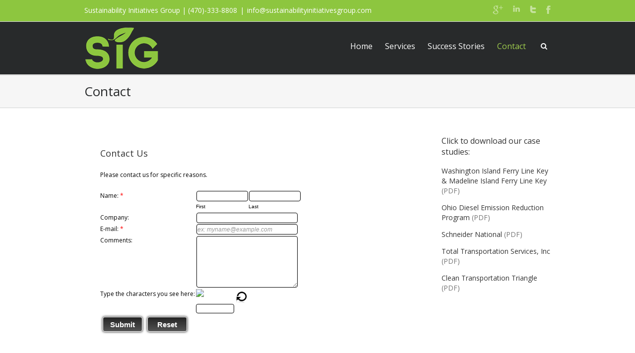

--- FILE ---
content_type: text/html; charset=UTF-8
request_url: http://sustainabilityinitiativesgroup.com/contact/
body_size: 8555
content:
<!DOCTYPE html>
<html xmlns="http://www.w3.org/1999/xhtml" lang="en-US" prefix="og: http://ogp.me/ns#">
<head>
	<meta http-equiv="X-UA-Compatible" content="IE=edge,chrome=1" />

	<meta http-equiv="Content-Type" content="text/html; charset=utf-8"/>

	<title>
	Contact - Sustainability Initiatives Group	</title>

	
		<style type="text/css">Avada_3.3{color:green;}</style>

	
			
	
	
			
				<script type="text/javascript">
	WebFontConfig = {
		google: { families: [ "Open+Sans:400,400italic,700,700italic:latin,greek-ext,cyrillic,latin-ext,greek,cyrillic-ext,vietnamese", "Antic+Slab:400,400italic,700,700italic:latin,greek-ext,cyrillic,latin-ext,greek,cyrillic-ext,vietnamese" ] },		custom: { families: ['FontAwesome'], urls: ['http://sustainabilityinitiativesgroup.com/wp-content/themes/Avada/fonts/fontawesome.css'] }
	};
	(function() {
		var wf = document.createElement('script');
		wf.src = ('https:' == document.location.protocol ? 'https' : 'http') +
		  '://ajax.googleapis.com/ajax/libs/webfont/1/webfont.js';
		wf.type = 'text/javascript';
		wf.async = 'true';
		var s = document.getElementsByTagName('script')[0];
		s.parentNode.insertBefore(wf, s);
	})();
	</script>

		<!--[if lte IE 8]>
	<link rel="stylesheet" href="http://sustainabilityinitiativesgroup.com/wp-content/themes/Avada/css/ie8.css" />
	<![endif]-->

	<!--[if IE]>
	<link rel="stylesheet" href="http://sustainabilityinitiativesgroup.com/wp-content/themes/Avada/css/ie.css" />
	<![endif]-->

	
	
			<meta name="viewport" content="width=device-width, initial-scale=1, maximum-scale=1" />
						<style type="text/css">
		@media only screen and (min-device-width: 768px) and (max-device-width: 1024px) and (orientation: portrait){
			#wrapper .ei-slider{width:100% !important;}
		}
		@media only screen and (min-device-width: 768px) and (max-device-width: 1024px) and (orientation: landscape){
			#wrapper .ei-slider{width:100% !important;}
		}
		</style>
			
			<style type="text/css">
	.animated { visibility:hidden;}
	</style>
		
	<!--[if lt IE 10]>
	<style type="text/css">
	.animated { visibility:visible;}
	</style>
	<![endif]-->

	
	
		
	
	
	
	
	
	
	
	
<!-- This site is optimized with the Yoast WordPress SEO plugin v1.7.4 - https://yoast.com/wordpress/plugins/seo/ -->
<link rel="canonical" href="http://sustainabilityinitiativesgroup.com/contact/" />
<meta property="og:locale" content="en_US" />
<meta property="og:type" content="article" />
<meta property="og:title" content="Contact - Sustainability Initiatives Group" />
<meta property="og:description" content="Contact UsPlease contact us for specific reasons.Name: *FirstLastCompany:E-mail: *Comments:Type the characters you see here:type_submit_reset_6SubmitReset" />
<meta property="og:url" content="http://sustainabilityinitiativesgroup.com/contact/" />
<meta property="og:site_name" content="Sustainability Initiatives Group" />
<!-- / Yoast WordPress SEO plugin. -->

<link rel="alternate" type="application/rss+xml" title="Sustainability Initiatives Group &raquo; Feed" href="http://sustainabilityinitiativesgroup.com/feed/" />
<link rel="alternate" type="application/rss+xml" title="Sustainability Initiatives Group &raquo; Comments Feed" href="http://sustainabilityinitiativesgroup.com/comments/feed/" />
<link rel="alternate" type="application/rss+xml" title="Sustainability Initiatives Group &raquo; Contact Comments Feed" href="http://sustainabilityinitiativesgroup.com/contact/feed/" />
<link rel='stylesheet' id='style-css-css'  href='http://sustainabilityinitiativesgroup.com/wp-content/themes/SIG-theme/style.css?ver=3.9.40' type='text/css' media='all' />
<link rel='stylesheet' id='media-css-css'  href='http://sustainabilityinitiativesgroup.com/wp-content/themes/Avada/css/media.css' type='text/css' media='all' />
<link rel='stylesheet' id='animate-css-css'  href='http://sustainabilityinitiativesgroup.com/wp-content/themes/Avada/css/animate-custom.css' type='text/css' media='all' />
<link rel='stylesheet' id='gmap_styles_-css'  href='http://sustainabilityinitiativesgroup.com/wp-content/plugins/contact-form-maker/css/style_for_map.css?ver=3.9.40' type='text/css' media='all' />
<link rel='stylesheet' id='Css-css'  href='http://sustainabilityinitiativesgroup.com/wp-content/plugins/contact-form-maker/js/calendar-jos.css?ver=3.9.40' type='text/css' media='all' />
<link rel='stylesheet' id='layerslider_css-css'  href='http://sustainabilityinitiativesgroup.com/wp-content/themes/Avada/framework/plugins/LayerSlider/css/layerslider.css?ver=4.6.6' type='text/css' media='all' />
<link rel='stylesheet' id='wooslider-flexslider-css'  href='http://sustainabilityinitiativesgroup.com/wp-content/themes/Avada/framework/plugins/tf-flexslider/assets/css/flexslider.css?ver=1.0.1' type='text/css' media='all' />
<link rel='stylesheet' id='wooslider-common-css'  href='http://sustainabilityinitiativesgroup.com/wp-content/themes/Avada/framework/plugins/tf-flexslider/assets/css/style.css?ver=1.0.1' type='text/css' media='all' />
<link rel='stylesheet' id='avada-dynamic-css-css'  href='http://sustainabilityinitiativesgroup.com/wp-content/uploads/avada.css?ver=3.9.40' type='text/css' media='all' />
<script type='text/javascript' src='http://sustainabilityinitiativesgroup.com/wp-content/plugins/contact-form-maker/js/main_front_end.js?ver=3.9.40'></script>
<script type='text/javascript' src='http://maps.google.com/maps/api/js?sensor=false&#038;ver=3.9.40'></script>
<script type='text/javascript' src='http://sustainabilityinitiativesgroup.com/wp-content/plugins/contact-form-maker/js/if_gmap_front_end.js?ver=3.9.40'></script>
<script type='text/javascript' src='http://sustainabilityinitiativesgroup.com/wp-content/plugins/contact-form-maker/js/calendar.js?ver=3.9.40'></script>
<script type='text/javascript' src='http://sustainabilityinitiativesgroup.com/wp-content/plugins/contact-form-maker/js/calendar-setup.js?ver=3.9.40'></script>
<script type='text/javascript' src='http://sustainabilityinitiativesgroup.com/wp-content/plugins/contact-form-maker/js/calendar_function.js?ver=3.9.40'></script>
<script type='text/javascript' src='http://sustainabilityinitiativesgroup.com/wp-includes/js/jquery/jquery.js?ver=1.11.0'></script>
<script type='text/javascript' src='http://sustainabilityinitiativesgroup.com/wp-includes/js/jquery/jquery-migrate.min.js?ver=1.2.1'></script>
<script type='text/javascript' src='http://sustainabilityinitiativesgroup.com/wp-content/themes/Avada/framework/plugins/LayerSlider/js/layerslider.kreaturamedia.jquery.js?ver=4.6.6'></script>
<script type='text/javascript' src='http://sustainabilityinitiativesgroup.com/wp-content/themes/Avada/framework/plugins/LayerSlider/js/jquery-easing-1.3.js?ver=1.3.0'></script>
<script type='text/javascript' src='http://sustainabilityinitiativesgroup.com/wp-content/themes/Avada/framework/plugins/LayerSlider/js/jquerytransit.js?ver=0.9.9'></script>
<script type='text/javascript' src='http://sustainabilityinitiativesgroup.com/wp-content/themes/Avada/framework/plugins/LayerSlider/js/layerslider.transitions.js?ver=4.6.6'></script>
<link rel="EditURI" type="application/rsd+xml" title="RSD" href="http://sustainabilityinitiativesgroup.com/xmlrpc.php?rsd" />
<link rel="wlwmanifest" type="application/wlwmanifest+xml" href="http://sustainabilityinitiativesgroup.com/wp-includes/wlwmanifest.xml" /> 
<meta name="generator" content="WordPress 3.9.40" />
<link rel='shortlink' href='http://sustainabilityinitiativesgroup.com/?p=58' />

	
	<!--[if lte IE 8]>
	<script type="text/javascript">
	jQuery(document).ready(function() {
	var imgs, i, w;
	var imgs = document.getElementsByTagName( 'img' );
	for( i = 0; i < imgs.length; i++ ) {
	    w = imgs[i].getAttribute( 'width' );
	    imgs[i].removeAttribute( 'width' );
	    imgs[i].removeAttribute( 'height' );
	}
	});
	</script>
	<![endif]-->
	<script type="text/javascript">
	/*@cc_on
	  @if (@_jscript_version == 10)
	    document.write('<style type="text/css">.search input{padding-left:5px;}header .tagline{margin-top:3px !important;}.star-rating span:before {letter-spacing: 0;}.avada-select-parent .avada-select-arrow,.gravity-select-parent .select-arrow,.wpcf7-select-parent .select-arrow,.select-arrow{background: #fff;}.star-rating{width: 5.2em!important;}.star-rating span:before {letter-spacing: 0.1em!important;}</style>');
	  @end
	@*/
		</script>

	<style type="text/css">
		
		#wrapper{
		width:100%;
	}
	//.wrapper_blank { display: block; }
	@media only screen and (min-width: 801px) and (max-width: 1014px){
		#wrapper{
			width:auto;
		}
	}
	@media only screen and (min-device-width: 801px) and (max-device-width: 1014px){
		#wrapper{
			width:auto;
		}
	}
	
	
	
	
		.page-title-container{
		background-image:url(http://sustainabilityinitiativesgroup.com/wp-content/themes/Avada/images/page_title_bg.png) !important;
	}
	
		.page-title-container{
		background-color:#F6F6F6;
	}
	
	#header{
			}

	#header{
					}

	#main{
		
				padding-top: 55px !important;
		
				padding-bottom: 40px !important;
			}

	#main{
				
		
		
	}

	.page-title-container{
		
		
				background-attachment: fixed;
		background-position:top center;
		
		
	}

		.page-title-container{
		height:65px !important;
	}
	
	
	
	
		.width-100 .fullwidth-box {
		margin-left: -20px; margin-right: -20px;
	}
	
			</style>

	<script>
  (function(i,s,o,g,r,a,m){i['GoogleAnalyticsObject']=r;i[r]=i[r]||function(){
  (i[r].q=i[r].q||[]).push(arguments)},i[r].l=1*new Date();a=s.createElement(o),
  m=s.getElementsByTagName(o)[0];a.async=1;a.src=g;m.parentNode.insertBefore(a,m)
  })(window,document,'script','//www.google-analytics.com/analytics.js','ga');

  ga('create', 'UA-51715338-1', 'sustainabilityinitiativesgroup.com');
  ga('send', 'pageview');

</script>
	<meta name='pinterest' content='nopin' />
	<!--[if lte IE 8]>
	<script type="text/javascript" src="http://sustainabilityinitiativesgroup.com/wp-content/themes/Avada/js/respond.js"></script>
	<![endif]-->
</head>

<body class="page page-id-58 page-template-default light ">
	<div id="wrapper" >
					<div class="header-wrapper">
			<div class="header-v3">
		<div class="header-social">
		<div class="avada-row">
			<div class="alignleft">
				<div class="header-info">Sustainability Initiatives Group | (470)-333-8808<span class="sep">|</span><a href="mailto:info@sustainabilityinitiativesgroup.com">info@sustainabilityinitiativesgroup.com</a></div>
			</div>
			<div class="alignright">
				<ul class="social-networks social-networks-light">
		<li class="facebook"><a target="_blank" href="https://www.facebook.com/sustainabilityinitiativesgroup">Facebook</a>
		<div class="popup">
			<div class="holder">
				<p>Facebook</p>
			</div>
		</div>
	</li>
			<li class="twitter"><a target="_blank" href="https://twitter.com/SustainInGroup">Twitter</a>
		<div class="popup">
			<div class="holder">
				<p>Twitter</p>
			</div>
		</div>
	</li>
			<li class="linkedin"><a target="_blank" href="https://www.linkedin.com/company/5203946?trk=tyah&trkInfo=tarId%3A1399986198975%2Ctas%3Asustainability%20init%2Cidx%3A1-1-1">LinkedIn</a>
		<div class="popup">
			<div class="holder">
				<p>LinkedIn</p>
			</div>
		</div>
	</li>
										<li class="google"><a target="_blank" href=" https://plus.google.com/109987857096732663664/about/" class="google">Google+</a>
		<div class="popup">
			<div class="holder">
				<p>Google</p>
			</div>
		</div>
	</li>
										</ul>			</div>
		</div>
	</div>
		<header id="header">
		<div class="avada-row" style="margin-top:0px;margin-bottom:0px;">
			<div class="logo" style="margin-right:0px;margin-top:0 px;margin-left:0px;margin-bottom:10 px;">
				<a href="http://sustainabilityinitiativesgroup.com">
					<img src="http://sustainabilityinitiativesgroup.com/wp-content/uploads/2014/05/SIG_rev3_150.png" alt="Sustainability Initiatives Group" class="normal_logo" />
									</a>
			</div>
						<nav id="nav" class="nav-holder">
							<ul id="navigation" class="menu">
	<li id="menu-item-42" class="menu-item menu-item-type-post_type menu-item-object-page menu-item-42"><a href="http://sustainabilityinitiativesgroup.com/">Home</a></li>
<li id="menu-item-53" class="menu-item menu-item-type-post_type menu-item-object-page menu-item-53"><a href="http://sustainabilityinitiativesgroup.com/services/">Services</a></li>
<li id="menu-item-52" class="menu-item menu-item-type-post_type menu-item-object-page menu-item-has-children menu-item-52"><a href="http://sustainabilityinitiativesgroup.com/success-stories/">Success Stories</a>
<ul class="sub-menu">
	<li id="menu-item-114" class="menu-item menu-item-type-post_type menu-item-object-page menu-item-114"><a href="http://sustainabilityinitiativesgroup.com/case-studies/">Case Studies</a></li>
</ul>
</li>
<li id="menu-item-60" class="menu-item menu-item-type-post_type menu-item-object-page current-menu-item page_item page-item-58 current_page_item menu-item-60"><a href="http://sustainabilityinitiativesgroup.com/contact/">Contact</a></li>
			<li class="main-nav-search">
		<a id="nav-search-link" class="search-link"></a>
		<div id="nav-search-form" class="main-nav-search-form">
			<form role="search" method="get" action="http://sustainabilityinitiativesgroup.com/">
				<input type="text" value="" name="s" id="s" />
				<input type="submit" id="searchsubmit" value="&#xf002;" />
			</form>
		</div>
	</li>
	</ul>
			</nav>
			<div class="mobile-nav-holder"></div>
		</div>
	</header>
</div>		</div>
		<header id="header" class="sticky-header">
<div class="sticky-shadow">
	<div class="avada-row">
		<div class="logo">
			<a href="http://sustainabilityinitiativesgroup.com">
				<img src="http://sustainabilityinitiativesgroup.com/wp-content/uploads/2014/05/SIG_rev3_150.png" alt="Sustainability Initiatives Group" data-max-width="30px" class="normal_logo" />
							</a>
		</div>
		<nav id="sticky-nav" class="nav-holder">
		<ul id="navigation" class="menu">
			<li class="menu-item menu-item-type-post_type menu-item-object-page menu-item-42"><a href="http://sustainabilityinitiativesgroup.com/">Home</a></li>
<li class="menu-item menu-item-type-post_type menu-item-object-page menu-item-53"><a href="http://sustainabilityinitiativesgroup.com/services/">Services</a></li>
<li class="menu-item menu-item-type-post_type menu-item-object-page menu-item-has-children menu-item-52"><a href="http://sustainabilityinitiativesgroup.com/success-stories/">Success Stories</a>
<ul class="sub-menu">
	<li class="menu-item menu-item-type-post_type menu-item-object-page menu-item-114"><a href="http://sustainabilityinitiativesgroup.com/case-studies/">Case Studies</a></li>
</ul>
</li>
<li class="menu-item menu-item-type-post_type menu-item-object-page current-menu-item page_item page-item-58 current_page_item menu-item-60"><a href="http://sustainabilityinitiativesgroup.com/contact/">Contact</a></li>
									<li class="main-nav-search">
				<a id="nav-search-link" class="search-link"></a>
				<div id="nav-search-form" class="main-nav-search-form">
					<form role="search" method="get" action="http://sustainabilityinitiativesgroup.com/">
						<input type="text" value="" name="s" id="s" />
						<input type="submit" id="searchsubmit" value="&#xf002;" />
					</form>
				</div>
			</li>
					</ul>
		</nav>
		<div class="mobile-nav-holder"></div>
	</div>
	</div>
</header>
		<div id="sliders-container">
										</div>
					<div class="page-title-container">
		<div class="page-title">
			<div class="page-title-wrapper">
				<div class="page-title-captions">
										<h1 class="entry-title">
										Contact										</h1>
														</div>
								</div>
		</div>
	</div>
													<div id="main" class="clearfix " style="">
		<div class="avada-row" style="">
						<div id="content" style="float:left;">
				<div id="post-58" class="post-58 page type-page status-publish hentry">
			<span class="entry-title" style="display: none;">Contact</span>
			<span class="vcard" style="display: none;"><span class="fn"><a href="http://sustainabilityinitiativesgroup.com/author/customcreative/" title="Posts by John Landowski" rel="author">John Landowski</a></span></span>
						<div class="post-content">
				<h1></h1>
<p><div><script type="text/javascript">// before form is load
function before_load()
{	
}	
// before form submit
function before_submit()
{
}	
// before form reset
function before_reset()
{	
}</script><style>#form1 table {
 font-size: 12px !important;
}#form1 
.wdform_table1 table, #form1 .wdform_table1{
border:inherit !important;
margin:inherit !important;
}#form1 
.wdform_table1 img{
	max-width:inherit !important;
}#form1 
.wdform_table2, #form1 .wdform_table2 table{
width: inherit !important;
}#form1 
.wdform_table1 table{
	background-color:inherit;
}#form1 
.page_numbers
.file_upload{
font-size:12px !important;
}#form1 
.page_numbers{
	vertical-align:middle !important;
}#form1 
 .calendar tr, #form1 .calendar td, #form1 .calendar table{
	padding:inherit;
	margin:inherit;
}#form1 
.wdform_page_button{
	max-width:inherit !important;
}#form1 
.button, #form1 .button_reset, #form1 .button_submit{
	padding-bottom:inherit !important;
	padding-top:inherit !important;
}#form1 
.wdform_table1 td, #form1 .wdform_table1 tr{
	text-align:center;
	border:inherit !important;
	vertical-align:middle;
padding:inherit  !important;
margin-bottom: inherit !important;
margin-top: inherit !important;
}#form1 
.wdform_table2 td, #form1 .wdform_table2 tr{
	vertical-align:top !important;
text-align: left !important;
}#form1 
.wdform_table1 input, #form1 .wdform_table1 textara, #form1 .wdform_table1 select{
	line-height:1 !important;
    margin-bottom:inherit !important;
	margin-top:inherit !important;
    font-size:inherit !important;
    display:inherit !important;
	color:#000;
}#form1 
.wdform_table1
{
font-size:14px !important;
font-weight:normal !important;
color:#000000 !important;
width:100% !important;
}#form1 
.wdform_table1
{
font-size:14px !important;
font-weight:normal !important;
color:#000000 !important;
width:100% !important;
}#form1 
.wdform_tbody1
{
background-color:transparent !important;
text-align:center !important;
border-radius:10px !important;
float:left !important;
width: 100% !important;
}#form1 
.wdform_tr1
{
vertical-align:top !important;
width:100% !important;
}#form1 
.wdform_table2
{
padding-right:0px !important;
padding-left:30px !important;
float:left !important;
border-spacing: 2px !important;
border-collapse:separate !important;
}#form1 
.wdform_tr_section_break td
{
padding-right:20px !important;
padding-left:20px !important;
width:100% !important;
}#form1 
.wdform_select select
{
border-radius:4px !important;
border:1px solid #000 !important;
padding:1px !important;
margin:1px !important;
height:21px !important;
}#form1 
.wdform_input input
{
border-radius:4px !important;
border:1px solid #000 !important;
padding:1px !important;
margin:1px !important;
height:17px !important;
}#form1 
.wdform_date_fields select
{
border-radius:4px !important;
height:21px !important;
font-size:12px !important;
padding:1px !important;
margin:1px !important;
border:1px solid #000 !important;
}#form1 
.am_pm_select
{
border-radius:4px !important;
height:21px !important;
font-size:12px !important;
padding:1px !important;
margin:1px !important;
border:1px solid #000 !important;
}#form1 
.wdform_date_fields input
{
border-radius:4px !important;
border:1px solid #000 !important;
height:17px !important;
font-size:12px !important;
padding:1px !important;
margin:1px !important;
}#form1 
.wdform_address input
{
border-radius:4px !important;
border:1px solid #000 !important;
height:17px !important;
font-size:12px !important;
padding:1px !important;
margin:1px !important;
}#form1 
.wdform_date
{
border:1px solid #000 !important;
border-radius:4px !important;
height:17px !important;
font-size:12px !important;
padding:1px !important;
margin:1px !important;
}#form1 
.wdform_address select
{
border-radius:4px !important;
height:21px !important;
font-size:12px !important;
padding:1px !important;
margin:1px !important;
border:1px solid #000 !important;
}#form1 
.wdform_colon
{
color:#000 !important;
}#form1 
.wdform_separator
{
font-style:bold !important;
vertical-align:middle !important;
color:#000 !important;
}#form1 
.wdform_line
{
color:#000 !important;
}#form1 
.time_box
{
border-radius:4px !important;
height:16px !important;
border:1px solid #000 !important;
padding:1px !important;
margin:1px !important;
text-align:right !important;
width:30px !important;
vertical-align:middle !important;
height:17px !important;
}#form1 
.mini_label
{
font-size:10px !important;
font-family: 'Lucida Grande', Tahoma, Arial, Verdana, sans-serif !important;
color:#000 !important;
}#form1 
.ch_rad_label
{
display:inline !important;
margin-left:5px !important;
margin-right:15px !important;
float:none !important;
color:#000 !important;
}#form1 
.label
{
border:none !important;
color:#000 !important;
}#form1 
.td_am_pm_select
{
padding-left:5 !important;
}#form1 
.input_deactive
{
color:#999999 !important;
font-style:italic !important;
border:1px solid #000 !important;
margin: 1px !important;
padding: 1px !important;
border-radius:4px !important;
height:17px;
}#form1 
.input_active
{
color:#000000 !important;
font-style:normal !important;
border:1px solid #000 !important;
margin: 1px !important;
padding: 1px !important;
border-radius:4px !important;
height:17px;
}#form1 
.required
{
border:none !important;
color:red
}#form1 
.captcha_img
{
border-width:0px !important;
margin: 0px !important;
padding: 0px !important;
cursor:pointer !important;
}#form1 
.captcha_refresh
{
width:30px !important;
height:30px !important;
border-width:0px !important;
margin: 0px !important;
padding: 0px !important;
vertical-align:middle !important;
cursor:pointer !important;
background-image: url(http://sustainabilityinitiativesgroup.com/wp-content/plugins/contact-form-maker/images/refresh_black.png) !important;
}#form1 
.captcha_input
{
height:17px !important;
border-radius:4px !important;
border:1px solid #000 !important;
margin: 0px !important;
padding: 0px !important;
vertical-align:middle !important;
}#form1 
.file_upload
{
border:1px solid #000 !important;
border-radius:4px !important;
margin: 0px !important;
padding: 0px !important;
color:#000 !important;
}#form1     
.page_deactive
{
color:#000 !important;
border:1px solid #000000 !important;
padding:4px 7px 4px 7px !important;
margin:4px !important;
cursor:pointer !important;
border-radius: 3px !important;
background-color:transparent !important;
}#form1 
.page_active
{
color:#ffffff !important;
border:1px solid #ffffff !important;
padding:4px 7px 4px 7px !important;
margin:4px !important;
cursor:pointer !important;
background-image: url(http://sustainabilityinitiativesgroup.com/wp-content/plugins/contact-form-maker/images/button1_3.png) !important;
border-radius: 3px !important;
box-shadow: 0px 0px 5px 2px black !important;
}#form1 
.page_percentage_active
{
padding:0px !important;
margin:0px !important;
border-spacing: 0px !important;
height:30px !important;
line-height:30px !important;
background-color:#D3D3D3 !important;
border-radius:11px !important;
font-size:15px !important;
float:left !important;
text-align: right !important; 
box-shadow: 0px 0px 10px #ffffff !important;
}#form1 
.page_percentage_deactive
{
height:30px !important;
line-height:30px !important;
border:0px !important;
background-image: url(http://sustainabilityinitiativesgroup.com/wp-content/plugins/contact-form-maker/images/button1_3.png) !important;
border-radius:11px !important;
text-align: left !important; 
padding:0px !important;
}#form1 
.page_numbers
{
font-size:11px !important;
color:#000 !important;
}#form1 
.phone_area_code
{
width:50px !important;
}#form1 
.phone_number
{
width:100px !important;
}#form1 
.button_submit
{
cursor:pointer !important;
font-size: 15px !important;
font-weight: bold !important;
border-radius:4px !important;
min-width: 80px !important;
min-height: 30px !important;
color: white !important;
background-image: url(http://sustainabilityinitiativesgroup.com/wp-content/plugins/contact-form-maker/images/button1_3.png) !important;
border: 1px solid #fff !important;
margin: 5px !important;
box-shadow: 0px 0px 5px #000000 !important;
}#form1 
.button_reset
{
cursor:pointer !important;
font-size: 15px !important;
font-weight: bold !important;
border-radius:4px !important;
min-width: 80px !important;
min-height: 30px !important;
color: white !important;
background-image: url(http://sustainabilityinitiativesgroup.com/wp-content/plugins/contact-form-maker/images/button1_3.png) !important;
border: 1px solid #fff !important;
margin: 5px !important;
box-shadow: 0px 0px 5px #000000 !important;
}#form1 
.other_input
{
border-radius:4px !important;
border:1px solid #000 !important;
height:17px !important;
font-size:12px !important;
padding:1px !important;
margin:1px !important;
margin-left: 25px !important;
}#form1 
#recaptcha_response_field
{
border-radius:4px !important;
}#form1 
.wdform_button button
{
cursor:pointer !important;
font-size: 15px !important;
font-weight: bold !important;
border-radius: 5px !important;
min-width:80px !important;
min-height: 30px !important;
color: white !important;
background-image: url(http://sustainabilityinitiativesgroup.com/wp-content/plugins/contact-form-maker/images/button1_3.png) !important;
border: 1px solid #fff !important;
margin: 5px !important;
box-shadow: 0px 0px 5px #000000 !important;
}#form1 
button.wdform_page_button
{
font-size: 15px !important;
font-weight: bold !important;
border-radius: 5px !important;
min-width:80px !important;
min-height: 30px !important;
color: white !important;
background-image: url(http://sustainabilityinitiativesgroup.com/wp-content/plugins/contact-form-maker/images/button1_3.png) !important;
border: 1px solid #fff !important;
margin: 5px !important;
box-shadow: 0px 0px 5px #000000 !important;
cursor:pointer !important;
}#form1 
span.wdform_page_button
{
color:#000 !important;
font-size: 15px !important;
font-weight: bold !important;
margin: 5px !important;
cursor:pointer !important;
}#form1 
.wdform_page_navigation
{
text-align:center !important;
margin-bottom:10px !important;
}#form1 
.wdform_percentage_text
{
margin:3px 7px 3px 3px !important;
color:#fff !important;
font-weight:bold !important;
}#form1 
.wdform_percentage_title
{
color:#fff !important;
font-style:italic !important;
margin: 0px 0px 0px 40px !important;
}#form1 
.wdform_map>div
{
border:5px solid white !important;
border-radius:7px !important;
}#form1 </style><form name="form1" action="/contact/" method="post" id="form1" enctype="multipart/form-data"  onsubmit="check_required('submit', '1'); return false;">
		<div id="1pages" class="wdform_page_navigation" show_title="false" show_numbers="true" type="none"></div>
		<input type="hidden" id="counter1" value="8" name="counter1" /><table class="wdform_table1" style="border-top:0px solid black;" cellpadding="4" cellspacing="0"><tbody id="1form_view1" class="wdform_tbody1" page_title="Untitled page" next_title="Next" next_type="button" next_class="wdform_page_button" next_checkable="false" previous_title="Previous" previous_type="button" previous_class="wdform_page_button" previous_checkable="false"><tr class="wdform_tr1"><td class="wdform_td1"><table class="wdform_table2"><tbody class="wdform_tbody2"><tr type="type_editor" id="1"><td class="toolbar_padding" colspan="2" id="1_element_section1" align="left" valign="top"><div><h2>Contact Us</h2><div>Please contact us for specific reasons.</div></div><p></p></td></tr><tr type="type_name" id="2"><td class="" id="2_label_section1" align="left" valign="top"><span class="label" id="2_element_label1">Name:</span><span class="required" id="2_required_element1"> *</span></td><td class=" toolbar_padding" id="2_element_section1" align="left" valign="top"><input id="2_type1" name="2_type1" value="type_name" type="hidden"><input id="2_required1" name="2_required1" value="yes" type="hidden"><input id="2_unique1" name="2_unique1" value="no" type="hidden"><table id="2_table_name" cellpadding="0" cellspacing="0"><tbody><tr id="2_tr_name1"><td id="2_td_name_input_first"><input onchange="change_value('2_element_first1')" onblur="return_value(&quot;2_element_first1&quot;)" onfocus="delete_value(&quot;2_element_first1&quot;)" title="" value="" name="2_element_first1" id="2_element_first1" style="margin-right: 10px; width: 100px;" class="input_deactive" type="text"></td><td id="2_td_name_input_last"><input onchange="change_value('2_element_last1')" onblur="return_value(&quot;2_element_last1&quot;)" onfocus="delete_value(&quot;2_element_last1&quot;)" title="" value="" name="2_element_last1" id="2_element_last1" style="margin-right: 10px; width: 100px;" class="input_deactive" type="text"></td></tr><tr id="2_tr_name2"><td id="2_td_name_label_first" align="left"><label id="2_mini_label_first" class="mini_label">First</label></td><td id="2_td_name_label_last" align="left"><label id="2_mini_label_last" class="mini_label">Last</label></td></tr></tbody></table></td></tr><tr id="7" type="type_text"><td valign="middle" align="left" id="7_label_section1" class=""><span id="7_element_label1" class="label">Company:</span><span id="7_required_element1" class="required"></span></td><td valign="middle" align="left" id="7_element_section1" class=" toolbar_padding"><input type="hidden" value="type_text" name="7_type1" id="7_type1"><input type="hidden" value="no" name="7_required1" id="7_required1"><input type="hidden" value="no" name="7_unique1" id="7_unique1"><input type="text" class="input_deactive" id="7_element1" name="7_element1" value="" title="" onfocus="delete_value(&quot;7_element1&quot;)" onblur="return_value(&quot;7_element1&quot;)" onchange="change_value(&quot;7_element1&quot;)" style="width: 200px;"></td></tr><tr type="type_submitter_mail" id="3"><td class="" id="3_label_section1" align="left" valign="middle"><span class="label" id="3_element_label1">E-mail:</span><span class="required" id="3_required_element1"> *</span></td><td class=" toolbar_padding" id="3_element_section1" align="left" valign="middle"><input id="3_type1" name="3_type1" value="type_submitter_mail" type="hidden"><input id="3_required1" name="3_required1" value="yes" type="hidden"><input id="3_send1" name="3_send1" value="no" type="hidden"><input id="3_unique1" name="3_unique1" value="" type="hidden"><input onchange="change_value('3_element1')" onblur="return_value('3_element1')" onfocus="delete_value('3_element1')" title="ex: myname@example.com" value="ex: myname@example.com" name="3_element1" id="3_element1" class="input_deactive" style="width: 200px;" type="text"></td></tr><tr type="type_textarea" id="4"><td class="" id="4_label_section1" align="left" valign="top"><span class="label" id="4_element_label1">Comments:</span><span class="required" id="4_required_element1"></span></td><td class=" toolbar_padding" id="4_element_section1" align="left" valign="top"><input id="4_type1" name="4_type1" value="type_textarea" type="hidden"><input id="4_required1" name="4_required1" value="no" type="hidden"><input id="4_unique1" name="4_unique1" value="no" type="hidden"><textarea onchange="change_value('4_element1')" onblur="return_value('4_element1')" onfocus="delete_value('4_element1')" value="" title="" name="4_element1" id="4_element1" class="input_deactive" style="width: 200px; height: 100px;"></textarea></td></tr><tr type="type_captcha" id="5"><td valign="top" align="left" id="5_label_section1" class=""><span id="5_element_label1" class="label">Type the characters you see here:</span></td><td valign="top" align="left" id="5_element_section1" class=" toolbar_padding"><input type="hidden" value="type_captcha" name="5_type1" id="5_type1"><table><tbody><tr><td valign="middle"><img type="captcha" digit="6" src="http://sustainabilityinitiativesgroup.com/wp-admin/admin-ajax.php?action=formcontactwdcaptcha&amp;digit=6&amp;i=1" id="_wd_captcha1" class="captcha_img" style="display:none" onclick="captcha_refresh('_wd_captcha','1')"></td><td valign="middle"><div class="captcha_refresh" id="_element_refresh1" onclick="captcha_refresh('_wd_captcha','1')"></div></td></tr><tr><td><input type="text" class="captcha_input" id="_wd_captcha_input1" name="captcha_input" style="width: 75px;"></td></tr></tbody></table></td></tr><tr type="type_submit_reset" id="6"><td id="6_label_and_element_section1" class="toolbar_padding" colspan="2"><table id="6_elemet_table1"><tbody><tr><td class="" style="display: none;" id="6_label_section1" align="left" valign="middle"><span style="display: none;" id="6_element_label1">type_submit_reset_6</span></td><td class="" id="6_element_section1" align="left" valign="middle"><input id="6_type1" name="6_type1" value="type_submit_reset" type="hidden"><button onclick="check_required('submit', '1');" value="Submit" id="6_element_submit1" class="button_submit" type="button">Submit</button><button onclick="check_required('reset');" value="Reset" id="6_element_reset1" class="button_reset" type="button">Reset</button></td></tr></tbody></table></td></tr></tbody></table></td></tr><tr class="wdform_footer"><td colspan="100" valign="top"><table  width="100%"><tbody><tr id="1page_nav1"></tr></tbody></table></td></tr></tbody></table><script type="text/javascript">WDF_FILE_TYPE_ERROR = 'Sorry, you are not allowed to upload this type of file.';
WDF_INVALID_EMAIL = 'This is not a valid email address.';
REQUEST_URI	= "/contact/";
ReqFieldMsg	='`FIELDNAME`field is required.';
function formOnload1()
{
if(document.getElementById('_wd_captcha1'))
		captcha_refresh('_wd_captcha', '1');if(window.before_load)
	{
		before_load();
	}
}
function formAddToOnload1()
{ 
	if(formOldFunctionOnLoad1){ formOldFunctionOnLoad1(); }
	formOnload1();
}
function formLoadBody1()
{
	formOldFunctionOnLoad1 = window.onload;
	window.onload = formAddToOnload1;
}
var formOldFunctionOnLoad1 = null;
formLoadBody1();	form_view_count1=0;
	for(i=1; i<=30; i++)
	{
		if(document.getElementById('1form_view'+i))
		{
			form_view_count1++;
			form_view_max1=i;
			document.getElementById('1form_view'+i).parentNode.removeAttribute('style');
		}
	}	
	if(form_view_count1>1)
	{
		for(i=1; i<=form_view_max1; i++)
		{
			if(document.getElementById('1form_view'+i))
			{
				first_form_view1=i;
				break;
			}
		}		
		generate_page_nav(first_form_view1, '1', form_view_count1, form_view_max1);
	}
	var RecaptchaOptions = {
theme: ""
};
</script>
</form></div></p>
							</div>
											</div>
			</div>
	<div id="sidebar" style="float:right;"><div id="text-3" class="widget widget_text"><div class="heading"><h3>Click to download our case studies:</h3></div>			<div class="textwidget"><p><a title="Ferries Case Study" href="http://sustainabilityinitiativesgroup.com/wp-content/uploads/2014/06/Ferries.pdf">Washington Island Ferry Line Key &amp; Madeline Island Ferry Line Key</a> (PDF)</p>
<p><a href="http://sustainabilityinitiativesgroup.com/wp-content/uploads/2014/06/Ohio-DERG.pdf">Ohio Diesel Emission Reduction Program</a><span style="text-decoration: underline;"></span> (PDF)</p>
<p><a href="http://sustainabilityinitiativesgroup.com/wp-content/uploads/2014/06/Schneider.pdf">Schneider National</a><span style="text-decoration: underline;"></span> (PDF)</p>
<p><a title="ttsi" href="http://sustainabilityinitiativesgroup.com/wp-content/uploads/2014/06/TTSI.pdf">Total Transportation Services, Inc</a><span style="text-decoration: underline;"></span> (PDF)</p>
<p><a href="http://sustainabilityinitiativesgroup.com/wp-admin/edit.php?post_type=page"></a><p>
<a title="ups clean transportation services" href="http://sustainabilityinitiativesgroup.com/wp-content/uploads/2014/06/UPS-CTT.pdf">Clean Transportation Triangle</a><span style="text-decoration: underline;"></span> (PDF)</p>
</div>
		</div></div>
		</div>
	</div>
				<footer class="footer-area">
		<div class="avada-row">
			<section class="columns columns-4">
				<article class="col">
				<div id="nav_menu-2" class="footer-widget-col widget_nav_menu"><h3>Quick Links</h3><div class="menu-main-menu-container"><ul id="menu-main-menu" class="menu"><li class="menu-item menu-item-type-post_type menu-item-object-page menu-item-42"><a href="http://sustainabilityinitiativesgroup.com/">Home</a></li>
<li class="menu-item menu-item-type-post_type menu-item-object-page menu-item-53"><a href="http://sustainabilityinitiativesgroup.com/services/">Services</a></li>
<li class="menu-item menu-item-type-post_type menu-item-object-page menu-item-has-children menu-item-52"><a href="http://sustainabilityinitiativesgroup.com/success-stories/">Success Stories</a>
<ul class="sub-menu">
	<li class="menu-item menu-item-type-post_type menu-item-object-page menu-item-114"><a href="http://sustainabilityinitiativesgroup.com/case-studies/">Case Studies</a></li>
</ul>
</li>
<li class="menu-item menu-item-type-post_type menu-item-object-page current-menu-item page_item page-item-58 current_page_item menu-item-60"><a href="http://sustainabilityinitiativesgroup.com/contact/">Contact</a></li>
</ul></div><div style="clear:both;"></div></div>				</article>

				<article class="col">
				<div id="text-4" class="footer-widget-col widget_text">			<div class="textwidget"> </div>
		<div style="clear:both;"></div></div>				</article>

				<article class="col">
				<div id="search-2" class="footer-widget-col widget_search"><form class="search" action="http://sustainabilityinitiativesgroup.com/" method="get">
	<fieldset>
		<span class="text"><input name="s" id="s" type="text" value="" placeholder="Search ..." /></span>
	</fieldset>
</form><div style="clear:both;"></div></div>				</article>

				<article class="col last">
				<div id="text-2" class="footer-widget-col widget_text"><h3>Contact:</h3>			<div class="textwidget"><p>SUSTAINABILITY INITIATIVES GROUP<br />
P.O. Box 170852<br />
Milwaukee, WI 53217<br />
(470)-333-8808<br />
info@sustainabilityinitiativesgroup.com</p>
</div>
		<div style="clear:both;"></div></div>				</article>
			</section>
		</div>
	</footer>
			<footer id="footer">
		<div class="avada-row">
						<ul class="social-networks social-networks-dark">
						<li class="facebook"><a target="_self" href="https://www.facebook.com/sustainabilityinitiativesgroup">Facebook</a>
				<div class="popup">
					<div class="holder">
						<p>Facebook</p>
					</div>
				</div>
			</li>
									<li class="twitter"><a target="_self" href="https://twitter.com/SustainInGroup">Twitter</a>
				<div class="popup">
					<div class="holder">
						<p>Twitter</p>
					</div>
				</div>
			</li>
									<li class="linkedin"><a target="_self" href="https://www.linkedin.com/company/5203946?trk=tyah&trkInfo=tarId%3A1399986198975%2Ctas%3Asustainability%20init%2Cidx%3A1-1-1">LinkedIn</a>
				<div class="popup">
					<div class="holder">
						<p>LinkedIn</p>
					</div>
				</div>
			</li>
																														<li class="google"><a target="_self" href=" https://plus.google.com/109987857096732663664/about/" class="google">Google+</a>
				<div class="popup">
					<div class="holder">
						<p>Google</p>
					</div>
				</div>
			</li>
																																</ul>
					<ul class="copyright">
				<li>Copyright © <script>document.write(new Date().getFullYear());</script>  SIG | All Rights Reserved  | Site by <a href='https://customcreative.com/services/web-design-pricing/'>Custom Creative</a></li>
			</ul>
		</div>
	</footer>
			</div><!-- wrapper -->
	
	<script type="text/javascript" src="http://maps.googleapis.com/maps/api/js?v=3.exp&amp;sensor=false&amp;language=en"></script>
	<!-- W3TC-include-js-head -->

	<script type='text/javascript' src='http://sustainabilityinitiativesgroup.com/wp-content/themes/Avada/framework/plugins/tf-flexslider/assets/js/jquery.mousewheel.min.js?ver=2.1.0-20121206'></script>
<script type='text/javascript' src='http://sustainabilityinitiativesgroup.com/wp-content/themes/Avada/framework/plugins/tf-flexslider/assets/js/jquery.flexslider.min.js?ver=2.1.0-20121206'></script>
<script type='text/javascript' src='http://sustainabilityinitiativesgroup.com/wp-content/themes/Avada/js/modernizr-min.js'></script>
<script type='text/javascript' src='http://sustainabilityinitiativesgroup.com/wp-content/themes/Avada/js/jquery.carouFredSel-6.2.1-min.js'></script>
<script type='text/javascript' src='http://sustainabilityinitiativesgroup.com/wp-content/themes/Avada/js/jquery.prettyPhoto-min.js'></script>
<script type='text/javascript' src='http://sustainabilityinitiativesgroup.com/wp-content/themes/Avada/js/jquery.flexslider-min.js'></script>
<script type='text/javascript' src='http://sustainabilityinitiativesgroup.com/wp-content/themes/Avada/js/jquery.fitvids-min.js'></script>
<script type='text/javascript' src='http://sustainabilityinitiativesgroup.com/wp-content/themes/Avada/js/gmap-min.js'></script>
<script type='text/javascript'>
/* <![CDATA[ */
var js_local_vars = {"dropdown_goto":"Go to...","mobile_nav_cart":"Shopping Cart","page_smoothHeight":"false","flex_smoothHeight":"false"};
/* ]]> */
</script>
<script type='text/javascript' src='http://sustainabilityinitiativesgroup.com/wp-content/themes/Avada/js/main.js'></script>
<script type='text/javascript' src='http://sustainabilityinitiativesgroup.com/wp-content/uploads/avada.js'></script>

	</body>
</html>

--- FILE ---
content_type: text/css
request_url: http://sustainabilityinitiativesgroup.com/wp-content/themes/SIG-theme/style.css?ver=3.9.40
body_size: 250
content:
/*
Theme Name: SIG Theme	
Description: Theme for Sustainability Initiatives Group	
Author: John Landowski	
Template: Avada
*/

@import url("../Avada/style.css");

#header .logo {
	float: left;
	overflow: hidden;
	margin: 10px 0 10px !important;
}
#main {
padding-top: 15px !important;
padding-bottom: 10px !important;
}